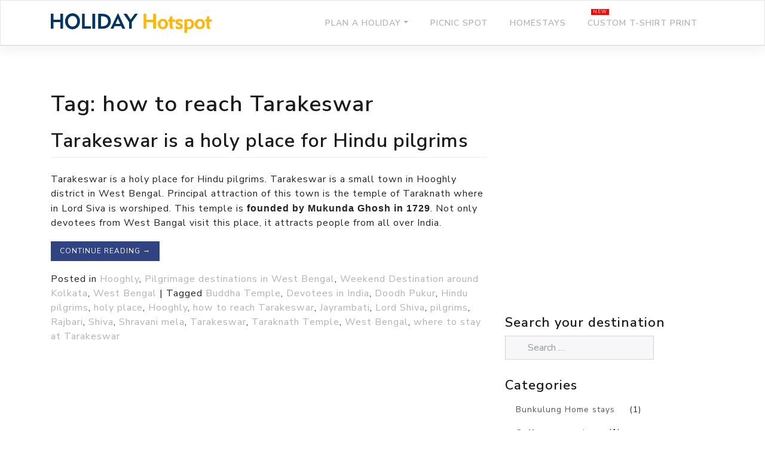

--- FILE ---
content_type: text/html; charset=UTF-8
request_url: https://www.holidayhotspot.info/tag/how-to-reach-tarakeswar/
body_size: 10885
content:
<!DOCTYPE html>
<html dir="ltr" lang="en-US" prefix="og: https://ogp.me/ns#">
<head>
    <meta charset="UTF-8">
    <meta name="viewport" content="width=device-width, initial-scale=1">
    <meta http-equiv="X-UA-Compatible" content="IE=edge">
    <link rel="profile" href="http://gmpg.org/xfn/11">
<title>how to reach Tarakeswar - Holiday Hotspot</title>
	<style>img:is([sizes="auto" i], [sizes^="auto," i]) { contain-intrinsic-size: 3000px 1500px }</style>
	
		<!-- All in One SEO 4.9.3 - aioseo.com -->
	<meta name="robots" content="max-image-preview:large" />
	<link rel="canonical" href="https://www.holidayhotspot.info/tag/how-to-reach-tarakeswar/" />
	<meta name="generator" content="All in One SEO (AIOSEO) 4.9.3" />
		<script type="application/ld+json" class="aioseo-schema">
			{"@context":"https:\/\/schema.org","@graph":[{"@type":"BreadcrumbList","@id":"https:\/\/www.holidayhotspot.info\/tag\/how-to-reach-tarakeswar\/#breadcrumblist","itemListElement":[{"@type":"ListItem","@id":"https:\/\/www.holidayhotspot.info#listItem","position":1,"name":"Home","item":"https:\/\/www.holidayhotspot.info","nextItem":{"@type":"ListItem","@id":"https:\/\/www.holidayhotspot.info\/tag\/how-to-reach-tarakeswar\/#listItem","name":"how to reach Tarakeswar"}},{"@type":"ListItem","@id":"https:\/\/www.holidayhotspot.info\/tag\/how-to-reach-tarakeswar\/#listItem","position":2,"name":"how to reach Tarakeswar","previousItem":{"@type":"ListItem","@id":"https:\/\/www.holidayhotspot.info#listItem","name":"Home"}}]},{"@type":"CollectionPage","@id":"https:\/\/www.holidayhotspot.info\/tag\/how-to-reach-tarakeswar\/#collectionpage","url":"https:\/\/www.holidayhotspot.info\/tag\/how-to-reach-tarakeswar\/","name":"how to reach Tarakeswar - Holiday Hotspot","inLanguage":"en-US","isPartOf":{"@id":"https:\/\/www.holidayhotspot.info\/#website"},"breadcrumb":{"@id":"https:\/\/www.holidayhotspot.info\/tag\/how-to-reach-tarakeswar\/#breadcrumblist"}},{"@type":"Organization","@id":"https:\/\/www.holidayhotspot.info\/#organization","name":"Holiday Hotspot","description":"Top 100 cheap home stays in West Bengal. No advance payment required, pay directly to the host. Best places to visit near Kolkata and in West Bengal, List of Tourist Spots in West Bengal, Weekend Getaways from Kolkata, List of adventure sports in West Bengal.","url":"https:\/\/www.holidayhotspot.info\/"},{"@type":"WebSite","@id":"https:\/\/www.holidayhotspot.info\/#website","url":"https:\/\/www.holidayhotspot.info\/","name":"Holiday Hotspot","description":"Top 100 cheap home stays in West Bengal. No advance payment required, pay directly to the host. Best places to visit near Kolkata and in West Bengal, List of Tourist Spots in West Bengal, Weekend Getaways from Kolkata, List of adventure sports in West Bengal.","inLanguage":"en-US","publisher":{"@id":"https:\/\/www.holidayhotspot.info\/#organization"}}]}
		</script>
		<!-- All in One SEO -->

<link rel="alternate" type="application/rss+xml" title="Holiday Hotspot &raquo; Feed" href="https://www.holidayhotspot.info/feed/" />
<link rel="alternate" type="application/rss+xml" title="Holiday Hotspot &raquo; Comments Feed" href="https://www.holidayhotspot.info/comments/feed/" />
<link rel="alternate" type="application/rss+xml" title="Holiday Hotspot &raquo; how to reach Tarakeswar Tag Feed" href="https://www.holidayhotspot.info/tag/how-to-reach-tarakeswar/feed/" />
<script type="text/javascript">
/* <![CDATA[ */
window._wpemojiSettings = {"baseUrl":"https:\/\/s.w.org\/images\/core\/emoji\/16.0.1\/72x72\/","ext":".png","svgUrl":"https:\/\/s.w.org\/images\/core\/emoji\/16.0.1\/svg\/","svgExt":".svg","source":{"concatemoji":"https:\/\/www.holidayhotspot.info\/wp-includes\/js\/wp-emoji-release.min.js?ver=6.8.3"}};
/*! This file is auto-generated */
!function(s,n){var o,i,e;function c(e){try{var t={supportTests:e,timestamp:(new Date).valueOf()};sessionStorage.setItem(o,JSON.stringify(t))}catch(e){}}function p(e,t,n){e.clearRect(0,0,e.canvas.width,e.canvas.height),e.fillText(t,0,0);var t=new Uint32Array(e.getImageData(0,0,e.canvas.width,e.canvas.height).data),a=(e.clearRect(0,0,e.canvas.width,e.canvas.height),e.fillText(n,0,0),new Uint32Array(e.getImageData(0,0,e.canvas.width,e.canvas.height).data));return t.every(function(e,t){return e===a[t]})}function u(e,t){e.clearRect(0,0,e.canvas.width,e.canvas.height),e.fillText(t,0,0);for(var n=e.getImageData(16,16,1,1),a=0;a<n.data.length;a++)if(0!==n.data[a])return!1;return!0}function f(e,t,n,a){switch(t){case"flag":return n(e,"\ud83c\udff3\ufe0f\u200d\u26a7\ufe0f","\ud83c\udff3\ufe0f\u200b\u26a7\ufe0f")?!1:!n(e,"\ud83c\udde8\ud83c\uddf6","\ud83c\udde8\u200b\ud83c\uddf6")&&!n(e,"\ud83c\udff4\udb40\udc67\udb40\udc62\udb40\udc65\udb40\udc6e\udb40\udc67\udb40\udc7f","\ud83c\udff4\u200b\udb40\udc67\u200b\udb40\udc62\u200b\udb40\udc65\u200b\udb40\udc6e\u200b\udb40\udc67\u200b\udb40\udc7f");case"emoji":return!a(e,"\ud83e\udedf")}return!1}function g(e,t,n,a){var r="undefined"!=typeof WorkerGlobalScope&&self instanceof WorkerGlobalScope?new OffscreenCanvas(300,150):s.createElement("canvas"),o=r.getContext("2d",{willReadFrequently:!0}),i=(o.textBaseline="top",o.font="600 32px Arial",{});return e.forEach(function(e){i[e]=t(o,e,n,a)}),i}function t(e){var t=s.createElement("script");t.src=e,t.defer=!0,s.head.appendChild(t)}"undefined"!=typeof Promise&&(o="wpEmojiSettingsSupports",i=["flag","emoji"],n.supports={everything:!0,everythingExceptFlag:!0},e=new Promise(function(e){s.addEventListener("DOMContentLoaded",e,{once:!0})}),new Promise(function(t){var n=function(){try{var e=JSON.parse(sessionStorage.getItem(o));if("object"==typeof e&&"number"==typeof e.timestamp&&(new Date).valueOf()<e.timestamp+604800&&"object"==typeof e.supportTests)return e.supportTests}catch(e){}return null}();if(!n){if("undefined"!=typeof Worker&&"undefined"!=typeof OffscreenCanvas&&"undefined"!=typeof URL&&URL.createObjectURL&&"undefined"!=typeof Blob)try{var e="postMessage("+g.toString()+"("+[JSON.stringify(i),f.toString(),p.toString(),u.toString()].join(",")+"));",a=new Blob([e],{type:"text/javascript"}),r=new Worker(URL.createObjectURL(a),{name:"wpTestEmojiSupports"});return void(r.onmessage=function(e){c(n=e.data),r.terminate(),t(n)})}catch(e){}c(n=g(i,f,p,u))}t(n)}).then(function(e){for(var t in e)n.supports[t]=e[t],n.supports.everything=n.supports.everything&&n.supports[t],"flag"!==t&&(n.supports.everythingExceptFlag=n.supports.everythingExceptFlag&&n.supports[t]);n.supports.everythingExceptFlag=n.supports.everythingExceptFlag&&!n.supports.flag,n.DOMReady=!1,n.readyCallback=function(){n.DOMReady=!0}}).then(function(){return e}).then(function(){var e;n.supports.everything||(n.readyCallback(),(e=n.source||{}).concatemoji?t(e.concatemoji):e.wpemoji&&e.twemoji&&(t(e.twemoji),t(e.wpemoji)))}))}((window,document),window._wpemojiSettings);
/* ]]> */
</script>
<style id='wp-emoji-styles-inline-css' type='text/css'>

	img.wp-smiley, img.emoji {
		display: inline !important;
		border: none !important;
		box-shadow: none !important;
		height: 1em !important;
		width: 1em !important;
		margin: 0 0.07em !important;
		vertical-align: -0.1em !important;
		background: none !important;
		padding: 0 !important;
	}
</style>
<link rel='stylesheet' id='wp-block-library-css' href='https://www.holidayhotspot.info/wp-includes/css/dist/block-library/style.min.css?ver=6.8.3' type='text/css' media='all' />
<style id='classic-theme-styles-inline-css' type='text/css'>
/*! This file is auto-generated */
.wp-block-button__link{color:#fff;background-color:#32373c;border-radius:9999px;box-shadow:none;text-decoration:none;padding:calc(.667em + 2px) calc(1.333em + 2px);font-size:1.125em}.wp-block-file__button{background:#32373c;color:#fff;text-decoration:none}
</style>
<link rel='stylesheet' id='aioseo/css/src/vue/standalone/blocks/table-of-contents/global.scss-css' href='https://www.holidayhotspot.info/wp-content/plugins/all-in-one-seo-pack/dist/Lite/assets/css/table-of-contents/global.e90f6d47.css?ver=4.9.3' type='text/css' media='all' />
<style id='global-styles-inline-css' type='text/css'>
:root{--wp--preset--aspect-ratio--square: 1;--wp--preset--aspect-ratio--4-3: 4/3;--wp--preset--aspect-ratio--3-4: 3/4;--wp--preset--aspect-ratio--3-2: 3/2;--wp--preset--aspect-ratio--2-3: 2/3;--wp--preset--aspect-ratio--16-9: 16/9;--wp--preset--aspect-ratio--9-16: 9/16;--wp--preset--color--black: #000000;--wp--preset--color--cyan-bluish-gray: #abb8c3;--wp--preset--color--white: #ffffff;--wp--preset--color--pale-pink: #f78da7;--wp--preset--color--vivid-red: #cf2e2e;--wp--preset--color--luminous-vivid-orange: #ff6900;--wp--preset--color--luminous-vivid-amber: #fcb900;--wp--preset--color--light-green-cyan: #7bdcb5;--wp--preset--color--vivid-green-cyan: #00d084;--wp--preset--color--pale-cyan-blue: #8ed1fc;--wp--preset--color--vivid-cyan-blue: #0693e3;--wp--preset--color--vivid-purple: #9b51e0;--wp--preset--gradient--vivid-cyan-blue-to-vivid-purple: linear-gradient(135deg,rgba(6,147,227,1) 0%,rgb(155,81,224) 100%);--wp--preset--gradient--light-green-cyan-to-vivid-green-cyan: linear-gradient(135deg,rgb(122,220,180) 0%,rgb(0,208,130) 100%);--wp--preset--gradient--luminous-vivid-amber-to-luminous-vivid-orange: linear-gradient(135deg,rgba(252,185,0,1) 0%,rgba(255,105,0,1) 100%);--wp--preset--gradient--luminous-vivid-orange-to-vivid-red: linear-gradient(135deg,rgba(255,105,0,1) 0%,rgb(207,46,46) 100%);--wp--preset--gradient--very-light-gray-to-cyan-bluish-gray: linear-gradient(135deg,rgb(238,238,238) 0%,rgb(169,184,195) 100%);--wp--preset--gradient--cool-to-warm-spectrum: linear-gradient(135deg,rgb(74,234,220) 0%,rgb(151,120,209) 20%,rgb(207,42,186) 40%,rgb(238,44,130) 60%,rgb(251,105,98) 80%,rgb(254,248,76) 100%);--wp--preset--gradient--blush-light-purple: linear-gradient(135deg,rgb(255,206,236) 0%,rgb(152,150,240) 100%);--wp--preset--gradient--blush-bordeaux: linear-gradient(135deg,rgb(254,205,165) 0%,rgb(254,45,45) 50%,rgb(107,0,62) 100%);--wp--preset--gradient--luminous-dusk: linear-gradient(135deg,rgb(255,203,112) 0%,rgb(199,81,192) 50%,rgb(65,88,208) 100%);--wp--preset--gradient--pale-ocean: linear-gradient(135deg,rgb(255,245,203) 0%,rgb(182,227,212) 50%,rgb(51,167,181) 100%);--wp--preset--gradient--electric-grass: linear-gradient(135deg,rgb(202,248,128) 0%,rgb(113,206,126) 100%);--wp--preset--gradient--midnight: linear-gradient(135deg,rgb(2,3,129) 0%,rgb(40,116,252) 100%);--wp--preset--font-size--small: 13px;--wp--preset--font-size--medium: 20px;--wp--preset--font-size--large: 36px;--wp--preset--font-size--x-large: 42px;--wp--preset--spacing--20: 0.44rem;--wp--preset--spacing--30: 0.67rem;--wp--preset--spacing--40: 1rem;--wp--preset--spacing--50: 1.5rem;--wp--preset--spacing--60: 2.25rem;--wp--preset--spacing--70: 3.38rem;--wp--preset--spacing--80: 5.06rem;--wp--preset--shadow--natural: 6px 6px 9px rgba(0, 0, 0, 0.2);--wp--preset--shadow--deep: 12px 12px 50px rgba(0, 0, 0, 0.4);--wp--preset--shadow--sharp: 6px 6px 0px rgba(0, 0, 0, 0.2);--wp--preset--shadow--outlined: 6px 6px 0px -3px rgba(255, 255, 255, 1), 6px 6px rgba(0, 0, 0, 1);--wp--preset--shadow--crisp: 6px 6px 0px rgba(0, 0, 0, 1);}:where(.is-layout-flex){gap: 0.5em;}:where(.is-layout-grid){gap: 0.5em;}body .is-layout-flex{display: flex;}.is-layout-flex{flex-wrap: wrap;align-items: center;}.is-layout-flex > :is(*, div){margin: 0;}body .is-layout-grid{display: grid;}.is-layout-grid > :is(*, div){margin: 0;}:where(.wp-block-columns.is-layout-flex){gap: 2em;}:where(.wp-block-columns.is-layout-grid){gap: 2em;}:where(.wp-block-post-template.is-layout-flex){gap: 1.25em;}:where(.wp-block-post-template.is-layout-grid){gap: 1.25em;}.has-black-color{color: var(--wp--preset--color--black) !important;}.has-cyan-bluish-gray-color{color: var(--wp--preset--color--cyan-bluish-gray) !important;}.has-white-color{color: var(--wp--preset--color--white) !important;}.has-pale-pink-color{color: var(--wp--preset--color--pale-pink) !important;}.has-vivid-red-color{color: var(--wp--preset--color--vivid-red) !important;}.has-luminous-vivid-orange-color{color: var(--wp--preset--color--luminous-vivid-orange) !important;}.has-luminous-vivid-amber-color{color: var(--wp--preset--color--luminous-vivid-amber) !important;}.has-light-green-cyan-color{color: var(--wp--preset--color--light-green-cyan) !important;}.has-vivid-green-cyan-color{color: var(--wp--preset--color--vivid-green-cyan) !important;}.has-pale-cyan-blue-color{color: var(--wp--preset--color--pale-cyan-blue) !important;}.has-vivid-cyan-blue-color{color: var(--wp--preset--color--vivid-cyan-blue) !important;}.has-vivid-purple-color{color: var(--wp--preset--color--vivid-purple) !important;}.has-black-background-color{background-color: var(--wp--preset--color--black) !important;}.has-cyan-bluish-gray-background-color{background-color: var(--wp--preset--color--cyan-bluish-gray) !important;}.has-white-background-color{background-color: var(--wp--preset--color--white) !important;}.has-pale-pink-background-color{background-color: var(--wp--preset--color--pale-pink) !important;}.has-vivid-red-background-color{background-color: var(--wp--preset--color--vivid-red) !important;}.has-luminous-vivid-orange-background-color{background-color: var(--wp--preset--color--luminous-vivid-orange) !important;}.has-luminous-vivid-amber-background-color{background-color: var(--wp--preset--color--luminous-vivid-amber) !important;}.has-light-green-cyan-background-color{background-color: var(--wp--preset--color--light-green-cyan) !important;}.has-vivid-green-cyan-background-color{background-color: var(--wp--preset--color--vivid-green-cyan) !important;}.has-pale-cyan-blue-background-color{background-color: var(--wp--preset--color--pale-cyan-blue) !important;}.has-vivid-cyan-blue-background-color{background-color: var(--wp--preset--color--vivid-cyan-blue) !important;}.has-vivid-purple-background-color{background-color: var(--wp--preset--color--vivid-purple) !important;}.has-black-border-color{border-color: var(--wp--preset--color--black) !important;}.has-cyan-bluish-gray-border-color{border-color: var(--wp--preset--color--cyan-bluish-gray) !important;}.has-white-border-color{border-color: var(--wp--preset--color--white) !important;}.has-pale-pink-border-color{border-color: var(--wp--preset--color--pale-pink) !important;}.has-vivid-red-border-color{border-color: var(--wp--preset--color--vivid-red) !important;}.has-luminous-vivid-orange-border-color{border-color: var(--wp--preset--color--luminous-vivid-orange) !important;}.has-luminous-vivid-amber-border-color{border-color: var(--wp--preset--color--luminous-vivid-amber) !important;}.has-light-green-cyan-border-color{border-color: var(--wp--preset--color--light-green-cyan) !important;}.has-vivid-green-cyan-border-color{border-color: var(--wp--preset--color--vivid-green-cyan) !important;}.has-pale-cyan-blue-border-color{border-color: var(--wp--preset--color--pale-cyan-blue) !important;}.has-vivid-cyan-blue-border-color{border-color: var(--wp--preset--color--vivid-cyan-blue) !important;}.has-vivid-purple-border-color{border-color: var(--wp--preset--color--vivid-purple) !important;}.has-vivid-cyan-blue-to-vivid-purple-gradient-background{background: var(--wp--preset--gradient--vivid-cyan-blue-to-vivid-purple) !important;}.has-light-green-cyan-to-vivid-green-cyan-gradient-background{background: var(--wp--preset--gradient--light-green-cyan-to-vivid-green-cyan) !important;}.has-luminous-vivid-amber-to-luminous-vivid-orange-gradient-background{background: var(--wp--preset--gradient--luminous-vivid-amber-to-luminous-vivid-orange) !important;}.has-luminous-vivid-orange-to-vivid-red-gradient-background{background: var(--wp--preset--gradient--luminous-vivid-orange-to-vivid-red) !important;}.has-very-light-gray-to-cyan-bluish-gray-gradient-background{background: var(--wp--preset--gradient--very-light-gray-to-cyan-bluish-gray) !important;}.has-cool-to-warm-spectrum-gradient-background{background: var(--wp--preset--gradient--cool-to-warm-spectrum) !important;}.has-blush-light-purple-gradient-background{background: var(--wp--preset--gradient--blush-light-purple) !important;}.has-blush-bordeaux-gradient-background{background: var(--wp--preset--gradient--blush-bordeaux) !important;}.has-luminous-dusk-gradient-background{background: var(--wp--preset--gradient--luminous-dusk) !important;}.has-pale-ocean-gradient-background{background: var(--wp--preset--gradient--pale-ocean) !important;}.has-electric-grass-gradient-background{background: var(--wp--preset--gradient--electric-grass) !important;}.has-midnight-gradient-background{background: var(--wp--preset--gradient--midnight) !important;}.has-small-font-size{font-size: var(--wp--preset--font-size--small) !important;}.has-medium-font-size{font-size: var(--wp--preset--font-size--medium) !important;}.has-large-font-size{font-size: var(--wp--preset--font-size--large) !important;}.has-x-large-font-size{font-size: var(--wp--preset--font-size--x-large) !important;}
:where(.wp-block-post-template.is-layout-flex){gap: 1.25em;}:where(.wp-block-post-template.is-layout-grid){gap: 1.25em;}
:where(.wp-block-columns.is-layout-flex){gap: 2em;}:where(.wp-block-columns.is-layout-grid){gap: 2em;}
:root :where(.wp-block-pullquote){font-size: 1.5em;line-height: 1.6;}
</style>
<link rel='stylesheet' id='contact-form-7-css' href='https://www.holidayhotspot.info/wp-content/plugins/contact-form-7/includes/css/styles.css?ver=6.1.4' type='text/css' media='all' />
<link rel='stylesheet' id='wp-bootstrap-starter-bootstrap-css-css' href='https://www.holidayhotspot.info/wp-content/themes/wp-bootstrap-starter/inc/assets/css/bootstrap.min.css?ver=6.8.3' type='text/css' media='all' />
<link rel='stylesheet' id='wp-bootstrap-pro-fontawesome-cdn-css' href='https://www.holidayhotspot.info/wp-content/themes/wp-bootstrap-starter/inc/assets/css/fontawesome.min.css?ver=6.8.3' type='text/css' media='all' />
<link rel='stylesheet' id='wp-bootstrap-starter-style-css' href='https://www.holidayhotspot.info/wp-content/themes/wp-bootstrap-starter/style.css?ver=6.8.3' type='text/css' media='all' />
<link rel='stylesheet' id='wp-bootstrap-starter-lux-css' href='https://www.holidayhotspot.info/wp-content/themes/wp-bootstrap-starter/inc/assets/css/presets/theme-option/lux.css?ver=6.8.3' type='text/css' media='all' />
<script type="text/javascript" src="https://www.holidayhotspot.info/wp-includes/js/jquery/jquery.min.js?ver=3.7.1" id="jquery-core-js"></script>
<script type="text/javascript" src="https://www.holidayhotspot.info/wp-includes/js/jquery/jquery-migrate.min.js?ver=3.4.1" id="jquery-migrate-js"></script>
<!--[if lt IE 9]>
<script type="text/javascript" src="https://www.holidayhotspot.info/wp-content/themes/wp-bootstrap-starter/inc/assets/js/html5.js?ver=3.7.0" id="html5hiv-js"></script>
<![endif]-->
<link rel="https://api.w.org/" href="https://www.holidayhotspot.info/wp-json/" /><link rel="alternate" title="JSON" type="application/json" href="https://www.holidayhotspot.info/wp-json/wp/v2/tags/1600" /><link rel="EditURI" type="application/rsd+xml" title="RSD" href="https://www.holidayhotspot.info/xmlrpc.php?rsd" />
<meta name="generator" content="WordPress 6.8.3" />
 
		<style type="text/css">
			.social-ring:after {
				 clear: both;
			}
				   
			.social-ring:before,
			.social-ring:after {
				 content: "";
				 display: table;
			}
			
			.social-ring {
				margin: 0 0 0.5em !important;
				padding: 0 !important;
				line-height: 20px !important;
				height: auto;
				font-size: 11px;
			}
			.social-ring-button {
				float: left !important;
								height: 30px;
								margin: 0 5px 0 0 !important;
				padding: 0 !important;
			}
			.social-ring .social-ring-button iframe {
				max-width: none !important;
			}
		</style>
	<link rel="pingback" href="https://www.holidayhotspot.info/xmlrpc.php">    <style type="text/css">
        #page-sub-header { background: #fff; }
    </style>
    	<style type="text/css">
			.site-title,
		.site-description {
			position: absolute;
			clip: rect(1px, 1px, 1px, 1px);
		}
		</style>
	<link rel="icon" href="https://www.holidayhotspot.info/wp-content/uploads/2019/11/cropped-logo-icon-2-32x32.png" sizes="32x32" />
<link rel="icon" href="https://www.holidayhotspot.info/wp-content/uploads/2019/11/cropped-logo-icon-2-192x192.png" sizes="192x192" />
<link rel="apple-touch-icon" href="https://www.holidayhotspot.info/wp-content/uploads/2019/11/cropped-logo-icon-2-180x180.png" />
<meta name="msapplication-TileImage" content="https://www.holidayhotspot.info/wp-content/uploads/2019/11/cropped-logo-icon-2-270x270.png" />
		<style type="text/css" id="wp-custom-css">
			body { color: #222;}
a { color: #f35d05;}
h2 a,
#footer-widget a,
aside a
{ color: #555;}
.cat-links a,
.tags-links a {    color: rgba(0, 0, 0, 0.3);}
b, strong {
       font-weight: 700;
    font-family: arial;
}
.homestay-list h2 a { color: #222;}
 .archive .wp-post-image { margin-bottom: 10px;
}
.more-link {
	  background-color: #314381;
    padding: 8px 15px;
    text-transform: uppercase;
    color: #fff;
  	display: inline-block;
    clear: both;
    font-size: .65rem;
}
.more-link:hover {	 
    color: #fff;
	  text-decoration: none;
}
.sidebar-g-ad li { list-style: none; margin: 0;}		</style>
		<!-- Google Tag Manager -->
<script>(function(w,d,s,l,i){w[l]=w[l]||[];w[l].push({'gtm.start':
new Date().getTime(),event:'gtm.js'});var f=d.getElementsByTagName(s)[0],
j=d.createElement(s),dl=l!='dataLayer'?'&l='+l:'';j.async=true;j.src=
'https://www.googletagmanager.com/gtm.js?id='+i+dl;f.parentNode.insertBefore(j,f);
})(window,document,'script','dataLayer','GTM-TTR955H');</script>
<!-- End Google Tag Manager -->
<!-- Google tag (gtag.js) -->
<script async src="https://www.googletagmanager.com/gtag/js?id=G-M9JFL0WLG1"></script>
<script>
  window.dataLayer = window.dataLayer || [];
  function gtag(){dataLayer.push(arguments);}
  gtag('js', new Date());

  gtag('config', 'G-M9JFL0WLG1');
</script>
<!-- End Google tag (gtag.js) -->

<!-- Google add -->
<script async src="https://pagead2.googlesyndication.com/pagead/js/adsbygoogle.js?client=ca-pub-5457329866947955" crossorigin="anonymous"></script>
<!-- / Google add -->
</head>

<body class="archive tag tag-how-to-reach-tarakeswar tag-1600 wp-theme-wp-bootstrap-starter hfeed theme-preset-active">
<!-- Google Tag Manager (noscript) -->
<noscript><iframe src="https://www.googletagmanager.com/ns.html?id=GTM-TTR955H"
height="0" width="0" style="display:none;visibility:hidden"></iframe></noscript>
<!-- End Google Tag Manager (noscript) -->
<div id="page" class="site">
	<a class="skip-link screen-reader-text" href="#content">Skip to content</a>
    	<header id="masthead" class="site-header navbar-static-top navbar-light bg-light" role="banner">
        <div class="container">
            <nav class="navbar navbar-expand-xl p-0">
                <div class="navbar-brand">
                                            <a href="https://www.holidayhotspot.info/">
                            <img src="https://www.holidayhotspot.info/wp-content/uploads/2018/12/holiday-hot-spot-logo.jpg" alt="Holiday Hotspot">
                        </a>
                    
                </div>
                <button class="navbar-toggler" type="button" data-toggle="collapse" data-target="#main-nav" aria-controls="" aria-expanded="false" aria-label="Toggle navigation">
                    <span class="navbar-toggler-icon"></span>
                </button>

                <div id="main-nav" class="collapse navbar-collapse justify-content-end"><ul id="menu-top-bar-main-menu" class="navbar-nav"><li itemscope="itemscope" itemtype="https://www.schema.org/SiteNavigationElement" id="menu-item-2261" class="menu-item menu-item-type-post_type menu-item-object-page menu-item-has-children dropdown menu-item-2261 nav-item"><a title="Plan a holiday" href="#" data-toggle="dropdown" aria-haspopup="true" aria-expanded="false" class="dropdown-toggle nav-link" id="menu-item-dropdown-2261">Plan a holiday</a>
<ul class="dropdown-menu" aria-labelledby="menu-item-dropdown-2261" role="menu">
	<li itemscope="itemscope" itemtype="https://www.schema.org/SiteNavigationElement" id="menu-item-2231" class="menu-item menu-item-type-taxonomy menu-item-object-category menu-item-2231 nav-item"><a title="Weekend Destination around Kolkata" href="https://www.holidayhotspot.info/category/west-bengal/weekend-destination-around-kolkata/" class="dropdown-item">Weekend Destination around Kolkata</a></li>
	<li itemscope="itemscope" itemtype="https://www.schema.org/SiteNavigationElement" id="menu-item-3020" class="menu-item menu-item-type-taxonomy menu-item-object-category menu-item-3020 nav-item"><a title="National parks and wildlife sanctuaries in West Bengal" href="https://www.holidayhotspot.info/category/west-bengal/popular-national-parks-and-wildlife-sanctuaries-in-west-bengal/" class="dropdown-item">National parks and wildlife sanctuaries in West Bengal</a></li>
	<li itemscope="itemscope" itemtype="https://www.schema.org/SiteNavigationElement" id="menu-item-2255" class="menu-item menu-item-type-taxonomy menu-item-object-category menu-item-2255 nav-item"><a title="Adventure Sports in west bengal" href="https://www.holidayhotspot.info/category/west-bengal/adventure-sports-rock-climbing-mountaineering-in-west-bengal/" class="dropdown-item">Adventure Sports in west bengal</a></li>
	<li itemscope="itemscope" itemtype="https://www.schema.org/SiteNavigationElement" id="menu-item-2228" class="menu-item menu-item-type-taxonomy menu-item-object-category menu-item-2228 nav-item"><a title="Forest Bungalow in West Bengal" href="https://www.holidayhotspot.info/category/west-bengal/forest-bungalow-in-west-bengal/" class="dropdown-item">Forest Bungalow in West Bengal</a></li>
	<li itemscope="itemscope" itemtype="https://www.schema.org/SiteNavigationElement" id="menu-item-2235" class="menu-item menu-item-type-taxonomy menu-item-object-category menu-item-2235 nav-item"><a title="Historical Places in West Bengal" href="https://www.holidayhotspot.info/category/west-bengal/historical-places-in-west-bengal/" class="dropdown-item">Historical Places in West Bengal</a></li>
	<li itemscope="itemscope" itemtype="https://www.schema.org/SiteNavigationElement" id="menu-item-2251" class="menu-item menu-item-type-taxonomy menu-item-object-category menu-item-2251 nav-item"><a title="Jungle Safari in West Bengal" href="https://www.holidayhotspot.info/category/west-bengal/jungle-safari-in-west-bengal/" class="dropdown-item">Jungle Safari in West Bengal</a></li>
	<li itemscope="itemscope" itemtype="https://www.schema.org/SiteNavigationElement" id="menu-item-2232" class="menu-item menu-item-type-taxonomy menu-item-object-category menu-item-2232 nav-item"><a title="Art and Culture in West Bengal" href="https://www.holidayhotspot.info/category/west-bengal/art-and-culture-in-west-bengal/" class="dropdown-item">Art and Culture in West Bengal</a></li>
	<li itemscope="itemscope" itemtype="https://www.schema.org/SiteNavigationElement" id="menu-item-2233" class="menu-item menu-item-type-taxonomy menu-item-object-category menu-item-2233 nav-item"><a title="Bird Sanctuary in West Bengal" href="https://www.holidayhotspot.info/category/west-bengal/bird-sanctuary-in-west-bengal/" class="dropdown-item">Bird Sanctuary in West Bengal</a></li>
	<li itemscope="itemscope" itemtype="https://www.schema.org/SiteNavigationElement" id="menu-item-2234" class="menu-item menu-item-type-taxonomy menu-item-object-category menu-item-2234 nav-item"><a title="Falls in West Bengal" href="https://www.holidayhotspot.info/category/west-bengal/falls-in-west-bengal/" class="dropdown-item">Falls in West Bengal</a></li>
	<li itemscope="itemscope" itemtype="https://www.schema.org/SiteNavigationElement" id="menu-item-2252" class="menu-item menu-item-type-taxonomy menu-item-object-category menu-item-2252 nav-item"><a title="Lakes in West Bengal" href="https://www.holidayhotspot.info/category/west-bengal/lakes-in-west-bengal/" class="dropdown-item">Lakes in West Bengal</a></li>
	<li itemscope="itemscope" itemtype="https://www.schema.org/SiteNavigationElement" id="menu-item-2254" class="menu-item menu-item-type-taxonomy menu-item-object-category menu-item-2254 nav-item"><a title="Pilgrimage destinations in West Bengal" href="https://www.holidayhotspot.info/category/west-bengal/popular-pilgrimage-destinations-in-west-bengal/" class="dropdown-item">Pilgrimage destinations in West Bengal</a></li>
	<li itemscope="itemscope" itemtype="https://www.schema.org/SiteNavigationElement" id="menu-item-2250" class="menu-item menu-item-type-taxonomy menu-item-object-category menu-item-2250 nav-item"><a title="Himalaya in West Bengal" href="https://www.holidayhotspot.info/category/west-bengal/himalaya-in-west-bengal/" class="dropdown-item">Himalaya in West Bengal</a></li>
</ul>
</li>
<li itemscope="itemscope" itemtype="https://www.schema.org/SiteNavigationElement" id="menu-item-2307" class="menu-item menu-item-type-post_type menu-item-object-page menu-item-2307 nav-item"><a title="Picnic Spot" href="https://www.holidayhotspot.info/picnic-spot-in-west-bengal/" class="nav-link">Picnic Spot</a></li>
<li itemscope="itemscope" itemtype="https://www.schema.org/SiteNavigationElement" id="menu-item-4809" class="menu-item menu-item-type-custom menu-item-object-custom menu-item-home menu-item-4809 nav-item"><a title="Homestays" href="http://www.holidayhotspot.info" class="nav-link">Homestays</a></li>
<li itemscope="itemscope" itemtype="https://www.schema.org/SiteNavigationElement" id="menu-item-7321" class="menu-item menu-item-type-custom menu-item-object-custom menu-item-7321 nav-item"><a title="Custom T-shirt print" href="https://www.holidayhotspot.info/kristi/" class="nav-link">Custom T-shirt print</a></li>
</ul></div>
            </nav>
        </div>
	</header><!-- #masthead -->
    	<div id="content" class="site-content">
		<div class="container">
			<div class="row">
                
	<section id="primary" class="content-area col-sm-12 col-lg-8">
		<main id="main" class="site-main" role="main">

		
			<header class="page-header">
				<h1 class="page-title">Tag: <span>how to reach Tarakeswar</span></h1>			</header><!-- .page-header -->

			
<article id="post-370" class="post-370 post type-post status-publish format-standard hentry category-hooghly category-popular-pilgrimage-destinations-in-west-bengal category-weekend-destination-around-kolkata category-west-bengal tag-buddha-temple tag-devotees-in-india tag-doodh-pukur tag-hindu-pilgrims tag-holy-place tag-hooghly tag-how-to-reach-tarakeswar tag-jayrambati tag-lord-shiva tag-pilgrims tag-rajbari tag-shiva tag-shravani-mela tag-tarakeswar tag-taraknath-temple tag-west-bengal tag-where-to-stay-at-tarakeswar">
	<div class="post-thumbnail">
				<div class="courtesy-text">
         <a href="" target="_blank" rel="nofollow"></a>
        </div>
	</div>
	<header class="entry-header">
		<h2 class="entry-title"><a href="https://www.holidayhotspot.info/tarakeswar-hooghly/" rel="bookmark">Tarakeswar is a holy place for Hindu pilgrims</a></h2>		<div class="entry-meta">
			<span class="posted-on">Posted on <a href="https://www.holidayhotspot.info/tarakeswar-hooghly/" rel="bookmark"><time class="entry-date published" datetime="2014-07-23T23:13:34+00:00">July 23, 2014</time></a></span> | <span class="byline"> by <span class="author vcard"><a class="url fn n" href="https://www.holidayhotspot.info/author/indispottravel/">indispottravel</a></span></span> | <span class="comments-link"><i class="fa fa-comments" aria-hidden="true"></i> <a href="https://www.holidayhotspot.info/tarakeswar-hooghly/#comments">2 Comments<span class="screen-reader-text"> on Tarakeswar is a holy place for Hindu pilgrims</span></a></span>		</div><!-- .entry-meta -->
			</header><!-- .entry-header -->
	<div class="entry-content">
		<p>Tarakeswar is a holy place for Hindu pilgrims. Tarakeswar is a small town in Hooghly district in West Bengal. Principal attraction of this town is the temple of Taraknath where in Lord Siva is worshiped. This temple is <strong>founded by Mukunda Ghosh in 1729</strong>. Not only devotees from West Bangal visit this place, it attracts people from all over India.</p>
<p> <a href="https://www.holidayhotspot.info/tarakeswar-hooghly/#more-370" class="more-link">Continue reading <span class="meta-nav">&rarr;</span></a></p>
	</div><!-- .entry-content -->

	<footer class="entry-footer">
		<span class="cat-links">Posted in <a href="https://www.holidayhotspot.info/category/west-bengal/picnic-spots-in-west-bengal/hooghly/" rel="category tag">Hooghly</a>, <a href="https://www.holidayhotspot.info/category/west-bengal/popular-pilgrimage-destinations-in-west-bengal/" rel="category tag">Pilgrimage destinations in West Bengal</a>, <a href="https://www.holidayhotspot.info/category/west-bengal/weekend-destination-around-kolkata/" rel="category tag">Weekend Destination around Kolkata</a>, <a href="https://www.holidayhotspot.info/category/west-bengal/" rel="category tag">West Bengal</a></span> | <span class="tags-links">Tagged <a href="https://www.holidayhotspot.info/tag/buddha-temple/" rel="tag">Buddha Temple</a>, <a href="https://www.holidayhotspot.info/tag/devotees-in-india/" rel="tag">Devotees in India</a>, <a href="https://www.holidayhotspot.info/tag/doodh-pukur/" rel="tag">Doodh Pukur</a>, <a href="https://www.holidayhotspot.info/tag/hindu-pilgrims/" rel="tag">Hindu pilgrims</a>, <a href="https://www.holidayhotspot.info/tag/holy-place/" rel="tag">holy place</a>, <a href="https://www.holidayhotspot.info/tag/hooghly/" rel="tag">Hooghly</a>, <a href="https://www.holidayhotspot.info/tag/how-to-reach-tarakeswar/" rel="tag">how to reach Tarakeswar</a>, <a href="https://www.holidayhotspot.info/tag/jayrambati/" rel="tag">Jayrambati</a>, <a href="https://www.holidayhotspot.info/tag/lord-shiva/" rel="tag">Lord Shiva</a>, <a href="https://www.holidayhotspot.info/tag/pilgrims/" rel="tag">pilgrims</a>, <a href="https://www.holidayhotspot.info/tag/rajbari/" rel="tag">Rajbari</a>, <a href="https://www.holidayhotspot.info/tag/shiva/" rel="tag">Shiva</a>, <a href="https://www.holidayhotspot.info/tag/shravani-mela/" rel="tag">Shravani mela</a>, <a href="https://www.holidayhotspot.info/tag/tarakeswar/" rel="tag">Tarakeswar</a>, <a href="https://www.holidayhotspot.info/tag/taraknath-temple/" rel="tag">Taraknath Temple</a>, <a href="https://www.holidayhotspot.info/tag/west-bengal/" rel="tag">West Bengal</a>, <a href="https://www.holidayhotspot.info/tag/where-to-stay-at-tarakeswar/" rel="tag">where to stay at Tarakeswar</a></span>	</footer><!-- .entry-footer -->
</article><!-- #post-## -->

		</main><!-- #main -->
	</section><!-- #primary -->


<aside id="secondary" class="widget-area col-sm-12 col-lg-4" role="complementary">
<div class="sidebar-g-ad">
<li id="block-3" class="widget widget_block widget_text ">
<p></p>
</li><li id="block-4" class="widget widget_block widget_text ">
<p></p>
</li><li id="block-7" class="widget widget_block "><script async src="https://pagead2.googlesyndication.com/pagead/js/adsbygoogle.js?client=ca-pub-5457329866947955"
     crossorigin="anonymous"></script>
<!-- responsive ad -->
<ins class="adsbygoogle"
     style="display:inline-block;width:350px;height:350px"
     data-ad-client="ca-pub-5457329866947955"
     data-ad-slot="4166424628"></ins>
<script>
     (adsbygoogle = window.adsbygoogle || []).push({});
</script></li><li id="block-8" class="widget widget_block "></li></div>
	<section id="search-2" class="widget widget_search"><h3 class="widget-title">Search your destination</h3><form role="search" method="get" class="search-form" action="https://www.holidayhotspot.info/">
    <label>
        <input type="search" class="search-field form-control" placeholder="Search &hellip;" value="" name="s" title="Search for:">
    </label>
    <input type="submit" class="search-submit btn btn-default" value="Search">
</form>



</section><section id="categories-2" class="widget widget_categories"><h3 class="widget-title">Categories</h3>
			<ul>
					<li class="cat-item cat-item-4501"><a href="https://www.holidayhotspot.info/category/bunkulung-home-stays/">Bunkulung Home stays</a> (1)
</li>
	<li class="cat-item cat-item-4478"><a href="https://www.holidayhotspot.info/category/coffee-mugs-print/">Coffee mugs print</a> (1)
</li>
	<li class="cat-item cat-item-4479"><a href="https://www.holidayhotspot.info/category/flower-pots-print/">Flower pots print</a> (1)
</li>
	<li class="cat-item cat-item-4511"><a href="https://www.holidayhotspot.info/category/jhandi-home-stays/">Jhandi Home Stays</a> (1)
</li>
	<li class="cat-item cat-item-4460"><a href="https://www.holidayhotspot.info/category/recently-delivered-items/">Recently delivered items</a> (1)
</li>
	<li class="cat-item cat-item-4457"><a href="https://www.holidayhotspot.info/category/todey-tangta/">todey-tangta</a> (1)
</li>
	<li class="cat-item cat-item-4462"><a href="https://www.holidayhotspot.info/category/tshirt-design-for-kids/">tshirt design for kids</a> (1)
</li>
	<li class="cat-item cat-item-4477"><a href="https://www.holidayhotspot.info/category/tshirt-design-for-men/">Tshirt design for men</a> (1)
</li>
	<li class="cat-item cat-item-4476"><a href="https://www.holidayhotspot.info/category/tshirt-design-for-women/">Tshirt design for women</a> (1)
</li>
	<li class="cat-item cat-item-4464"><a href="https://www.holidayhotspot.info/category/tshirt-design-for-boys/">tshirt-design-for-boys</a> (1)
</li>
	<li class="cat-item cat-item-4465"><a href="https://www.holidayhotspot.info/category/tshirt-design-for-girls/">tshirt-design-for-girls</a> (1)
</li>
	<li class="cat-item cat-item-4466"><a href="https://www.holidayhotspot.info/category/tshirt-design-for-others/">tshirt-design-for-others</a> (1)
</li>
	<li class="cat-item cat-item-4520"><a href="https://www.holidayhotspot.info/category/tukvar-homestay/">Tukvar homestay</a> (1)
</li>
	<li class="cat-item cat-item-4480"><a href="https://www.holidayhotspot.info/category/water-bottle-print/">Water bottle print</a> (1)
</li>
	<li class="cat-item cat-item-35"><a href="https://www.holidayhotspot.info/category/west-bengal/">West Bengal</a> (208)
<ul class='children'>
	<li class="cat-item cat-item-37"><a href="https://www.holidayhotspot.info/category/west-bengal/adventure-sports-rock-climbing-mountaineering-in-west-bengal/">Adventure Sports in west bengal</a> (39)
	<ul class='children'>
	<li class="cat-item cat-item-51"><a href="https://www.holidayhotspot.info/category/west-bengal/adventure-sports-rock-climbing-mountaineering-in-west-bengal/paragliding-in-west-bengal/">Paragliding in West Bengal</a> (1)
</li>
	<li class="cat-item cat-item-58"><a href="https://www.holidayhotspot.info/category/west-bengal/adventure-sports-rock-climbing-mountaineering-in-west-bengal/trekking-to-bankura-purulia-in-west-bengal/">Trekking to Bankura-Purulia</a> (7)
</li>
	<li class="cat-item cat-item-59"><a href="https://www.holidayhotspot.info/category/west-bengal/adventure-sports-rock-climbing-mountaineering-in-west-bengal/trekking-to-himalayas-west-bengal/">Trekking to Himalayas</a> (26)
</li>
	<li class="cat-item cat-item-61"><a href="https://www.holidayhotspot.info/category/west-bengal/adventure-sports-rock-climbing-mountaineering-in-west-bengal/white-water-rafting/">White Water Rafting</a> (1)
</li>
	</ul>
</li>
	<li class="cat-item cat-item-38"><a href="https://www.holidayhotspot.info/category/west-bengal/art-and-culture-in-west-bengal/">Art and Culture in West Bengal</a> (7)
</li>
	<li class="cat-item cat-item-4138"><a href="https://www.holidayhotspot.info/category/west-bengal/beaches-in-west-bengal/">Beaches in west bengal</a> (3)
</li>
	<li class="cat-item cat-item-40"><a href="https://www.holidayhotspot.info/category/west-bengal/bird-sanctuary-in-west-bengal/">Bird Sanctuary in West Bengal</a> (18)
</li>
	<li class="cat-item cat-item-41"><a href="https://www.holidayhotspot.info/category/west-bengal/dooars-in-west-bengal/">Dooars in West Bengal</a> (23)
</li>
	<li class="cat-item cat-item-42"><a href="https://www.holidayhotspot.info/category/west-bengal/falls-in-west-bengal/">Falls in West Bengal</a> (6)
</li>
	<li class="cat-item cat-item-43"><a href="https://www.holidayhotspot.info/category/west-bengal/forest-bungalow-in-west-bengal/">Forest Bungalow in West Bengal</a> (41)
</li>
	<li class="cat-item cat-item-46"><a href="https://www.holidayhotspot.info/category/west-bengal/himalaya-in-west-bengal/">Himalaya in West Bengal</a> (52)
</li>
	<li class="cat-item cat-item-44"><a href="https://www.holidayhotspot.info/category/west-bengal/historical-places-in-west-bengal/">Historical Places in West Bengal</a> (34)
</li>
	<li class="cat-item cat-item-4274"><a href="https://www.holidayhotspot.info/category/west-bengal/homestays-in-west-bengal/">Homestays in west bengal</a> (39)
	<ul class='children'>
	<li class="cat-item cat-item-4361"><a href="https://www.holidayhotspot.info/category/west-bengal/homestays-in-west-bengal/chatakpur/">Chatakpur</a> (1)
</li>
	<li class="cat-item cat-item-4298"><a href="https://www.holidayhotspot.info/category/west-bengal/homestays-in-west-bengal/chisang/">Chisang</a> (1)
</li>
	<li class="cat-item cat-item-4283"><a href="https://www.holidayhotspot.info/category/west-bengal/homestays-in-west-bengal/dawaipani/">Dawaipani</a> (3)
</li>
	<li class="cat-item cat-item-4273"><a href="https://www.holidayhotspot.info/category/west-bengal/homestays-in-west-bengal/echhey-forest-village/">Echhey Forest Village or Echhey Gaon in west bengal</a> (3)
</li>
	<li class="cat-item cat-item-4281"><a href="https://www.holidayhotspot.info/category/west-bengal/homestays-in-west-bengal/jaldapara/">Jaldapara</a> (2)
</li>
	<li class="cat-item cat-item-4304"><a href="https://www.holidayhotspot.info/category/west-bengal/homestays-in-west-bengal/jaldhaka-jhalong-paren-bindu/">Jaldhaka/Jhalong/Paren/Bindu</a> (2)
</li>
	<li class="cat-item cat-item-4365"><a href="https://www.holidayhotspot.info/category/west-bengal/homestays-in-west-bengal/kolkata/">Kolkata</a> (1)
</li>
	<li class="cat-item cat-item-4292"><a href="https://www.holidayhotspot.info/category/west-bengal/homestays-in-west-bengal/latpanchar/">Latpanchar</a> (2)
</li>
	<li class="cat-item cat-item-4293"><a href="https://www.holidayhotspot.info/category/west-bengal/homestays-in-west-bengal/lepchajagat/">Lepchajagat</a> (2)
</li>
	<li class="cat-item cat-item-4282"><a href="https://www.holidayhotspot.info/category/west-bengal/homestays-in-west-bengal/peshok/">Peshok</a> (1)
</li>
	<li class="cat-item cat-item-4301"><a href="https://www.holidayhotspot.info/category/west-bengal/homestays-in-west-bengal/rocky-island/">Rocky Island</a> (2)
</li>
	<li class="cat-item cat-item-4302"><a href="https://www.holidayhotspot.info/category/west-bengal/homestays-in-west-bengal/samsing/">Samsing</a> (1)
</li>
	<li class="cat-item cat-item-4363"><a href="https://www.holidayhotspot.info/category/west-bengal/homestays-in-west-bengal/sandakphu/">Sandakphu</a> (1)
</li>
	<li class="cat-item cat-item-4295"><a href="https://www.holidayhotspot.info/category/west-bengal/homestays-in-west-bengal/sillery-gaon/">Sillery gaon</a> (3)
</li>
	<li class="cat-item cat-item-4290"><a href="https://www.holidayhotspot.info/category/west-bengal/homestays-in-west-bengal/sittong/">Sittong</a> (3)
</li>
	<li class="cat-item cat-item-4280"><a href="https://www.holidayhotspot.info/category/west-bengal/homestays-in-west-bengal/suntaley-khola/">Suntaley khola</a> (5)
</li>
	<li class="cat-item cat-item-4364"><a href="https://www.holidayhotspot.info/category/west-bengal/homestays-in-west-bengal/takdah/">Takdah</a> (1)
</li>
	<li class="cat-item cat-item-4356"><a href="https://www.holidayhotspot.info/category/west-bengal/homestays-in-west-bengal/tinchuley/">Tinchuley</a> (1)
</li>
	<li class="cat-item cat-item-4284"><a href="https://www.holidayhotspot.info/category/west-bengal/homestays-in-west-bengal/toto-para-jalpaiguri/">Toto Para Jalpaiguri</a> (2)
</li>
	</ul>
</li>
	<li class="cat-item cat-item-47"><a href="https://www.holidayhotspot.info/category/west-bengal/jungle-safari-in-west-bengal/">Jungle Safari in West Bengal</a> (39)
</li>
	<li class="cat-item cat-item-48"><a href="https://www.holidayhotspot.info/category/west-bengal/lakes-in-west-bengal/">Lakes in West Bengal</a> (11)
</li>
	<li class="cat-item cat-item-49"><a href="https://www.holidayhotspot.info/category/west-bengal/mangrove-in-west-bengal-sundarban/">Mangrove in West Bengal</a> (4)
</li>
	<li class="cat-item cat-item-50"><a href="https://www.holidayhotspot.info/category/west-bengal/popular-national-parks-and-wildlife-sanctuaries-in-west-bengal/">National parks and wildlife sanctuaries in West Bengal</a> (20)
</li>
	<li class="cat-item cat-item-52"><a href="https://www.holidayhotspot.info/category/west-bengal/picnic-spots-in-west-bengal/">Picnic Spots in West Bengal</a> (49)
	<ul class='children'>
	<li class="cat-item cat-item-63"><a href="https://www.holidayhotspot.info/category/west-bengal/picnic-spots-in-west-bengal/bankura/">Bankura</a> (2)
</li>
	<li class="cat-item cat-item-64"><a href="https://www.holidayhotspot.info/category/west-bengal/picnic-spots-in-west-bengal/barddhaman/">Barddhaman</a> (1)
</li>
	<li class="cat-item cat-item-66"><a href="https://www.holidayhotspot.info/category/west-bengal/picnic-spots-in-west-bengal/darjiling/">Darjiling</a> (1)
</li>
	<li class="cat-item cat-item-68"><a href="https://www.holidayhotspot.info/category/west-bengal/picnic-spots-in-west-bengal/hooghly/">Hooghly</a> (3)
</li>
	<li class="cat-item cat-item-69"><a href="https://www.holidayhotspot.info/category/west-bengal/picnic-spots-in-west-bengal/howrah/">Howrah</a> (1)
</li>
	<li class="cat-item cat-item-71"><a href="https://www.holidayhotspot.info/category/west-bengal/picnic-spots-in-west-bengal/kooch-behar/">Kooch Behar</a> (1)
</li>
	<li class="cat-item cat-item-72"><a href="https://www.holidayhotspot.info/category/west-bengal/picnic-spots-in-west-bengal/maldah/">Maldah</a> (1)
</li>
	<li class="cat-item cat-item-73"><a href="https://www.holidayhotspot.info/category/west-bengal/picnic-spots-in-west-bengal/medinipur/">Medinipur</a> (3)
</li>
	<li class="cat-item cat-item-75"><a href="https://www.holidayhotspot.info/category/west-bengal/picnic-spots-in-west-bengal/nadia/">Nadia</a> (2)
</li>
	<li class="cat-item cat-item-76"><a href="https://www.holidayhotspot.info/category/west-bengal/picnic-spots-in-west-bengal/north-24-parganas/">North 24 Parganas</a> (3)
</li>
	<li class="cat-item cat-item-55"><a href="https://www.holidayhotspot.info/category/west-bengal/picnic-spots-in-west-bengal/south-24-parganas/">South 24 Parganas</a> (1)
</li>
	</ul>
</li>
	<li class="cat-item cat-item-53"><a href="https://www.holidayhotspot.info/category/west-bengal/popular-pilgrimage-destinations-in-west-bengal/">Pilgrimage destinations in West Bengal</a> (13)
</li>
	<li class="cat-item cat-item-60"><a href="https://www.holidayhotspot.info/category/west-bengal/weekend-destination-around-kolkata/">Weekend Destination around Kolkata</a> (48)
</li>
	<li class="cat-item cat-item-36"><a href="https://www.holidayhotspot.info/category/west-bengal/wildlife-in-west-bengal/">Wildlife in West Bengal</a> (31)
</li>
</ul>
</li>
			</ul>

			</section></aside><!-- #secondary -->
			</div><!-- .row -->
		</div><!-- .container -->
	</div><!-- #content -->
            <div id="footer-widget" class="row m-0 ">
            <div class="container">
                <div class="row">
                                            <div class="col-12 col-md-4"><section id="nav_menu-4" class="widget widget_nav_menu"><div class="menu-footer-link-menu-container"><ul id="menu-footer-link-menu" class="menu"><li id="menu-item-2262" class="menu-item menu-item-type-post_type menu-item-object-page menu-item-2262"><a href="https://www.holidayhotspot.info/find-all-amazing-spots/">Sitemap</a></li>
<li id="menu-item-2280" class="menu-item menu-item-type-post_type menu-item-object-page menu-item-2280"><a href="https://www.holidayhotspot.info/contributors/">Contributors</a></li>
</ul></div></section></div>
                                                                <div class="col-12 col-md-4"><section id="nav_menu-5" class="widget widget_nav_menu"><div class="menu-footer-policy-menu-container"><ul id="menu-footer-policy-menu" class="menu"><li id="menu-item-3567" class="menu-item menu-item-type-post_type menu-item-object-page menu-item-3567"><a href="https://www.holidayhotspot.info/homestay-hotel-term-condition/">Terms and Conditions</a></li>
<li id="menu-item-3570" class="menu-item menu-item-type-post_type menu-item-object-page menu-item-3570"><a href="https://www.holidayhotspot.info/return-policy/">Return policy</a></li>
</ul></div></section></div>
                                                        </div>
            </div>
        </div>

	<footer id="colophon" class="site-footer navbar-light bg-light" role="contentinfo">
		<div class="container pt-3 pb-3">
            <div class="site-info">
                &copy; 2026 <a href="https://www.holidayhotspot.info">Holiday Hotspot</a>            </div><!-- close .site-info -->
		</div>
	</footer><!-- #colophon -->
</div><!-- #page -->

<script type="speculationrules">
{"prefetch":[{"source":"document","where":{"and":[{"href_matches":"\/*"},{"not":{"href_matches":["\/wp-*.php","\/wp-admin\/*","\/wp-content\/uploads\/*","\/wp-content\/*","\/wp-content\/plugins\/*","\/wp-content\/themes\/wp-bootstrap-starter\/*","\/*\\?(.+)"]}},{"not":{"selector_matches":"a[rel~=\"nofollow\"]"}},{"not":{"selector_matches":".no-prefetch, .no-prefetch a"}}]},"eagerness":"conservative"}]}
</script>

<script type='text/javascript'>
/* <![CDATA[ */
r3f5x9JS=escape(document['referrer']);
hf4N='5e74df62ef87fbd361f732b90ebecd5a';
hf4V='a363d4ac0b28a752016a6777aaa76265';
jQuery(document).ready(function($){var e="#commentform, .comment-respond form, .comment-form, #lostpasswordform, #registerform, #loginform, #login_form, #wpss_contact_form, .wpcf7-form";$(e).submit(function(){$("<input>").attr("type","hidden").attr("name","r3f5x9JS").attr("value",r3f5x9JS).appendTo(e);return true;});var h="form[method='post']";$(h).submit(function(){$("<input>").attr("type","hidden").attr("name",hf4N).attr("value",hf4V).appendTo(h);return true;});});
/* ]]> */
</script> 
<script type="text/javascript" src="https://www.holidayhotspot.info/wp-includes/js/dist/hooks.min.js?ver=4d63a3d491d11ffd8ac6" id="wp-hooks-js"></script>
<script type="text/javascript" src="https://www.holidayhotspot.info/wp-includes/js/dist/i18n.min.js?ver=5e580eb46a90c2b997e6" id="wp-i18n-js"></script>
<script type="text/javascript" id="wp-i18n-js-after">
/* <![CDATA[ */
wp.i18n.setLocaleData( { 'text direction\u0004ltr': [ 'ltr' ] } );
/* ]]> */
</script>
<script type="text/javascript" src="https://www.holidayhotspot.info/wp-content/plugins/contact-form-7/includes/swv/js/index.js?ver=6.1.4" id="swv-js"></script>
<script type="text/javascript" id="contact-form-7-js-before">
/* <![CDATA[ */
var wpcf7 = {
    "api": {
        "root": "https:\/\/www.holidayhotspot.info\/wp-json\/",
        "namespace": "contact-form-7\/v1"
    },
    "cached": 1
};
/* ]]> */
</script>
<script type="text/javascript" src="https://www.holidayhotspot.info/wp-content/plugins/contact-form-7/includes/js/index.js?ver=6.1.4" id="contact-form-7-js"></script>
<script type="text/javascript" src="https://www.holidayhotspot.info/wp-content/themes/wp-bootstrap-starter/inc/assets/js/popper.min.js?ver=6.8.3" id="wp-bootstrap-starter-popper-js"></script>
<script type="text/javascript" src="https://www.holidayhotspot.info/wp-content/themes/wp-bootstrap-starter/inc/assets/js/bootstrap.min.js?ver=6.8.3" id="wp-bootstrap-starter-bootstrapjs-js"></script>
<script type="text/javascript" src="https://www.holidayhotspot.info/wp-content/themes/wp-bootstrap-starter/inc/assets/js/theme-script.min.js?ver=6.8.3" id="wp-bootstrap-starter-themejs-js"></script>
<script type="text/javascript" src="https://www.holidayhotspot.info/wp-content/themes/wp-bootstrap-starter/inc/assets/js/skip-link-focus-fix.min.js?ver=20151215" id="wp-bootstrap-starter-skip-link-focus-fix-js"></script>
<script type="text/javascript" src="https://www.holidayhotspot.info/wp-content/plugins/wp-spamshield/js/jscripts-ftr2-min.js" id="wpss-jscripts-ftr-js"></script>
</body>
</html>

--- FILE ---
content_type: text/html; charset=utf-8
request_url: https://www.google.com/recaptcha/api2/aframe
body_size: 265
content:
<!DOCTYPE HTML><html><head><meta http-equiv="content-type" content="text/html; charset=UTF-8"></head><body><script nonce="5pnfkN6yryUTel7IaubcVQ">/** Anti-fraud and anti-abuse applications only. See google.com/recaptcha */ try{var clients={'sodar':'https://pagead2.googlesyndication.com/pagead/sodar?'};window.addEventListener("message",function(a){try{if(a.source===window.parent){var b=JSON.parse(a.data);var c=clients[b['id']];if(c){var d=document.createElement('img');d.src=c+b['params']+'&rc='+(localStorage.getItem("rc::a")?sessionStorage.getItem("rc::b"):"");window.document.body.appendChild(d);sessionStorage.setItem("rc::e",parseInt(sessionStorage.getItem("rc::e")||0)+1);localStorage.setItem("rc::h",'1768691518288');}}}catch(b){}});window.parent.postMessage("_grecaptcha_ready", "*");}catch(b){}</script></body></html>